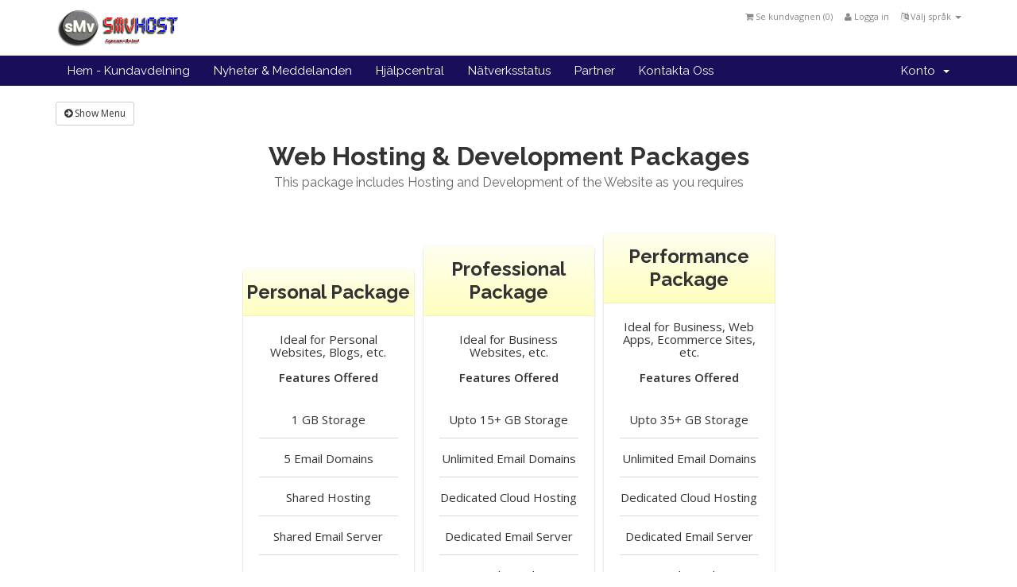

--- FILE ---
content_type: text/html; charset=utf-8
request_url: https://clientarea.smvhost.in/cart.php?language=swedish
body_size: 4908
content:
<!DOCTYPE html>
<html lang="en">
<head>
    <meta charset="utf-8" />
    <meta http-equiv="X-UA-Compatible" content="IE=edge">
    <meta name="viewport" content="width=device-width, initial-scale=1, maximum-scale=1, user-scalable=1">
    <title>Kundvagn - SMV Host</title>
    <meta property="og:image" content="https://smvhost.in/assets/images/SMV_logo.png">

    <!-- Bootstrap -->
<link href="/assets/css/bootstrap.min.css" rel="stylesheet">
<link href="/assets/css/font-awesome.min.css" rel="stylesheet">

<!-- Styling -->
<link href="/templates/custom-six/css/overrides.css" rel="stylesheet">
<link href="/templates/custom-six/css/styles.css" rel="stylesheet">

<!-- jQuery -->
<script src="/assets/js/jquery.min.js"></script>

<!-- Custom Styling -->
<link rel="stylesheet" href="/templates/custom-six/css/custom.css">

<!-- HTML5 Shim and Respond.js IE8 support of HTML5 elements and media queries -->
<!-- WARNING: Respond.js doesn't work if you view the page via file:// -->
<!--[if lt IE 9]>
  <script src="https://oss.maxcdn.com/libs/html5shiv/3.7.0/html5shiv.js"></script>
  <script src="https://oss.maxcdn.com/libs/respond.js/1.4.2/respond.min.js"></script>
<![endif]-->




    <script type="text/javascript">

var _gaq = _gaq || [];
_gaq.push(['_setAccount', 'UA-80497683-6']);
_gaq.push(['_setDomainName', 'clientarea.smvhost.in']);
_gaq.push(['_trackPageview']);

(function() {
var ga = document.createElement('script'); ga.type = 'text/javascript'; ga.async = true;
ga.src = ('https:' == document.location.protocol ? 'https://ssl' : 'http://www') + '.google-analytics.com/ga.js';
var s = document.getElementsByTagName('script')[0]; s.parentNode.insertBefore(ga, s);
})();

</script>



</head>
<body>



<section id="header">
    <div class="container">

        <!-- Top Bar -->
        <div id="top-nav">
            <!-- Language -->
                            <div class="pull-right nav">
                    <a href="#" class="quick-nav" data-toggle="popover" id="languageChooser"><i class="fa fa-language"></i> Välj språk <span class="caret"></span></a>
                    <div id="languageChooserContent" class="hidden">
                        <ul>
                                                            <li><a href="/cart.php?language=arabic">العربية</a></li>
                                                            <li><a href="/cart.php?language=azerbaijani">Azerbaijani</a></li>
                                                            <li><a href="/cart.php?language=catalan">Català</a></li>
                                                            <li><a href="/cart.php?language=chinese">中文</a></li>
                                                            <li><a href="/cart.php?language=croatian">Hrvatski</a></li>
                                                            <li><a href="/cart.php?language=czech">Čeština</a></li>
                                                            <li><a href="/cart.php?language=danish">Dansk</a></li>
                                                            <li><a href="/cart.php?language=dutch">Nederlands</a></li>
                                                            <li><a href="/cart.php?language=english">English</a></li>
                                                            <li><a href="/cart.php?language=estonian">Estonian</a></li>
                                                            <li><a href="/cart.php?language=farsi">Persian</a></li>
                                                            <li><a href="/cart.php?language=french">Français</a></li>
                                                            <li><a href="/cart.php?language=german">Deutsch</a></li>
                                                            <li><a href="/cart.php?language=hebrew">עברית</a></li>
                                                            <li><a href="/cart.php?language=hungarian">Magyar</a></li>
                                                            <li><a href="/cart.php?language=italian">Italiano</a></li>
                                                            <li><a href="/cart.php?language=macedonian">Macedonian</a></li>
                                                            <li><a href="/cart.php?language=norwegian">Norwegian</a></li>
                                                            <li><a href="/cart.php?language=portuguese-br">Português</a></li>
                                                            <li><a href="/cart.php?language=portuguese-pt">Português</a></li>
                                                            <li><a href="/cart.php?language=romanian">Română</a></li>
                                                            <li><a href="/cart.php?language=russian">Русский</a></li>
                                                            <li><a href="/cart.php?language=spanish">Español</a></li>
                                                            <li><a href="/cart.php?language=swedish">Svenska</a></li>
                                                            <li><a href="/cart.php?language=turkish">Türkçe</a></li>
                                                            <li><a href="/cart.php?language=ukranian">Українська</a></li>
                                                    </ul>
                    </div>
                </div>
                        <!-- Login/Account Notifications -->
                            <div class="pull-right nav">
                    <a href="#" class="quick-nav" data-toggle="popover" id="loginOrRegister" data-placement="bottom"><i class="fa fa-user"></i> Logga in</a>
                    <div id="loginOrRegisterContent" class="hidden">
                        <form action="https://clientarea.smvhost.in/dologin.php" method="post" role="form">
<input type="hidden" name="token" value="889dfdc8dc58f27733420d7da451fee18d8c6e0f" />
                            <div class="form-group">
                                <input type="email" name="username" class="form-control" placeholder="E-postadress" required />
                            </div>
                            <div class="form-group">
                                <div class="input-group">
                                    <input type="password" name="password" class="form-control" placeholder="Lösenord" autocomplete="off" required />
                                    <span class="input-group-btn">
                                        <input type="submit" class="btn btn-primary" value="Logga in" />
                                    </span>
                                </div>
                            </div>
                            <label class="checkbox-inline">
                                <input type="checkbox" name="rememberme" /> Kom ihåg mig &bull; <a href="/pwreset.php">Glömt lösenord?</a>
                            </label>
                        </form>
                                            </div>
                </div>
                        <!-- Shopping Cart -->
            <div class="pull-right nav">
                <a href="/cart.php?a=view" class="quick-nav"><i class="fa fa-shopping-cart"></i> <span class="hidden-xs">Se kundvagnen (</span><span id="cartItemCount">0</span><span class="hidden-xs">)</span></a>
            </div>

            
        </div>

        <a href="/index.php"><img src="/templates/custom-six/img/logo.png" alt="SMV Host" height="50" /></a>

    </div>
</section>

<section id="main-menu">

    <nav id="nav" class="navbar navbar-default navbar-main" role="navigation">
        <div class="container">
            <!-- Brand and toggle get grouped for better mobile display -->
            <div class="navbar-header">
                <button type="button" class="navbar-toggle" data-toggle="collapse" data-target="#bs-example-navbar-collapse-1">
                    <span class="sr-only">Toggle navigation</span>
                    <span class="icon-bar"></span>
                    <span class="icon-bar"></span>
                    <span class="icon-bar"></span>
                </button>
            </div>

            <!-- Collect the nav links, forms, and other content for toggling -->
            <div class="collapse navbar-collapse" id="bs-example-navbar-collapse-1">

                <ul class="nav navbar-nav">

                        <li menuItemName="Home" id="Primary_Navbar-Home">
        <a href="index.php">
                        Hem - Kundavdelning
                                </a>
            </li>
    <li menuItemName="Announcements" id="Primary_Navbar-Announcements">
        <a href="announcements.php">
                        Nyheter & Meddelanden
                                </a>
            </li>
    <li menuItemName="Knowledgebase" id="Primary_Navbar-Knowledgebase">
        <a href="knowledgebase.php">
                        Hjälpcentral
                                </a>
            </li>
    <li menuItemName="Network Status" id="Primary_Navbar-Network_Status">
        <a href="serverstatus.php">
                        Nätverksstatus
                                </a>
            </li>
    <li menuItemName="Affiliates" id="Primary_Navbar-Affiliates">
        <a href="affiliates.php">
                        Partner
                                </a>
            </li>
    <li menuItemName="Contact Us" id="Primary_Navbar-Contact_Us">
        <a href="contact.php">
                        Kontakta Oss
                                </a>
            </li>


                </ul>

                <ul class="nav navbar-nav navbar-right">

                        <li menuItemName="Account" class="dropdown" id="Secondary_Navbar-Account">
        <a class="dropdown-toggle" data-toggle="dropdown" href="#">
                        Konto
                        &nbsp;<b class="caret"></b>        </a>
                    <ul class="dropdown-menu">
                            <li menuItemName="Login" id="Secondary_Navbar-Account-Login">
                    <a href="clientarea.php">
                                                Logga in
                                            </a>
                </li>
                            <li menuItemName="Divider" class="nav-divider" id="Secondary_Navbar-Account-Divider">
                    <a href="">
                                                -----
                                            </a>
                </li>
                            <li menuItemName="Forgot Password?" id="Secondary_Navbar-Account-Forgot_Password?">
                    <a href="pwreset.php">
                                                Glömt lösenord?
                                            </a>
                </li>
                        </ul>
            </li>


                </ul>

            </div><!-- /.navbar-collapse -->
        </div>
    </nav>

</section>




<section id="main-body" class="container">

    <div class="row">
                <!-- Container for main page display content -->
        <div class="col-xs-12 main-content">
            

<link type="text/css" rel="stylesheet" href="/templates/orderforms/pure_comparison/css/style.css" property="stylesheet" />
<script>
jQuery(document).ready(function () {
    jQuery('#btnShowSidebar').click(function () {
        if (jQuery(".product-selection-sidebar").is(":visible")) {
            jQuery('.row-product-selection').css('left','0');
            jQuery('.product-selection-sidebar').fadeOut();
            jQuery('#btnShowSidebar').html('<i class="fa fa-arrow-circle-right"></i> Show Menu');
        } else {
            jQuery('.product-selection-sidebar').fadeIn();
            jQuery('.row-product-selection').css('left','300px');
            jQuery('#btnShowSidebar').html('<i class="fa fa-arrow-circle-left"></i> Hide Menu');
        }
    });
});
</script>
    <button type="button" class="btn btn-default btn-sm" id="btnShowSidebar">
        <i class="fa fa-arrow-circle-right"></i>
        Show Menu
    </button>

<div class="row row-product-selection">
    <div class="col-xs-3 product-selection-sidebar" id="premiumComparisonSidebar">
            <div menuItemName="Categories" class="panel panel-default">
        <div class="panel-heading">
            <h3 class="panel-title">
                                    <i class="fa fa-shopping-cart"></i>&nbsp;
                
                Kategorier

                            </h3>
        </div>

        
                    <div class="list-group">
                                                            <a menuItemName="Web Hosting &amp; Development Packages" href="cart.php?gid=6" class="list-group-item active" id="Secondary_Sidebar-Categories-Web_Hosting_&amp;_Development_Packages">
                            
                            Web Hosting &amp; Development Packages

                                                    </a>
                                                                                <a menuItemName="Shared Web Hosting" href="cart.php?gid=4" class="list-group-item" id="Secondary_Sidebar-Categories-Shared_Web_Hosting">
                            
                            Shared Web Hosting

                                                    </a>
                                                                                <a menuItemName="Game Servers" href="cart.php?gid=1" class="list-group-item" id="Secondary_Sidebar-Categories-Game_Servers">
                            
                            Game Servers

                                                    </a>
                                                </div>
        
            </div>

        <div menuItemName="Actions" class="panel panel-default">
        <div class="panel-heading">
            <h3 class="panel-title">
                                    <i class="fa fa-plus"></i>&nbsp;
                
                Actions

                            </h3>
        </div>

        
                    <div class="list-group">
                                                            <a menuItemName="View Cart" href="cart.php?a=view" class="list-group-item" id="Secondary_Sidebar-Actions-View_Cart">
                                                            <i class="fa fa-shopping-cart fa-fw"></i>&nbsp;
                            
                            Se kundvagnen

                                                    </a>
                                                </div>
        
            </div>

        <div menuItemName="Choose Currency" class="panel panel-default">
        <div class="panel-heading">
            <h3 class="panel-title">
                                    <i class="fa fa-plus"></i>&nbsp;
                
                Välj Valuta

                            </h3>
        </div>

                    <div class="panel-body">
                <form method="post" action="cart.php?gid=6">
<input type="hidden" name="token" value="889dfdc8dc58f27733420d7da451fee18d8c6e0f" />
    <select name="currency" onchange="submit()" class="form-control"><option value="5">AUD</option><option value="3">EUR</option><option value="1" selected>INR</option><option value="2">USD</option>    </select>
</form>
            </div>
        
        
            </div>

    
    </div>
    <div class="col-xs-12">

        <div id="order-pure_comparison" class="page-container">
            <div class="txt-center">
                <h3 id="headline">
                                            Web Hosting &amp; Development Packages
                                    </h3>
                                    <h5 id="tagline">
                        This package includes Hosting and Development of the Website as you requires
                    </h5>
                                            </div>
            
            <div id="products" class="price-table-container">
                <ul>
                                            <li id="product1">
                            <div class="price-table">
                                <div class="top-head">
                                    <div class="top-area">
                                        <h4 id="product1-name">
                                            Personal Package
                                        </h4>
                                                                                                                    </div>
                                </div>
                                <ul id="productDescription1">
                                                                            <li id="product1-description">
                                            Ideal for Personal Websites, Blogs, etc.<br />
<br />
<strong>Features Offered</strong><br />
<ul><br />
<li>1 GB Storage</li><br />
<li>5 Email Domains</li><br />
<li>Shared Hosting</li><br />
<li>Shared Email Server</li><br />
<li>Upto 5 Domains/SubDomains Supported</li><br />
<li>Upto 10 Databases </li><br />
<li>CMS & Basic SEO services</li><br />
<li>20 Developer-Hours</li><br />
</ul>
                                        </li>
                                                                    </ul>
                                <div class="price-area">
                                    <div class="price" id="product1-price">
                                                                                                                                  <span>₹5000.00</span>/yr
                                              <!--<span>5000.00</span>/annum--->
                                                                            </div>
                                                                            <a href="/cart.php?a=add&amp;billingcycle=annually&amp;pid=34 " class="order-button" id="product1-order-button">
                                            Beställ nu
                                        </a>
                                                                    </div>
                            </div>
                        </li>
                                            <li id="product2">
                            <div class="price-table">
                                <div class="top-head">
                                    <div class="top-area">
                                        <h4 id="product2-name">
                                            Professional Package
                                        </h4>
                                                                                                                    </div>
                                </div>
                                <ul id="productDescription2">
                                                                            <li id="product2-description">
                                            Ideal for Business Websites, etc.<br />
<br />
<strong>Features Offered</strong><br />
<ul><br />
<li>Upto 15+ GB Storage</li><br />
<li>Unlimited Email Domains</li><br />
<li>Dedicated Cloud Hosting</li><br />
<li>Dedicated Email Server</li><br />
<li>Unlimited Domains/Subdomains Supported</li><br />
<li>Unlimited Databases </li><br />
<li>CMS & Basic SEO Services</li><br />
<li>40 Developer-Hours</li><br />
</ul>
                                        </li>
                                                                    </ul>
                                <div class="price-area">
                                    <div class="price" id="product2-price">
                                                                                                                                  <span>₹12000.00</span>/yr
                                              <!--<span>12000.00</span>/annum--->
                                                                            </div>
                                                                            <a href="/cart.php?a=add&amp;billingcycle=annually&amp;pid=35 " class="order-button" id="product2-order-button">
                                            Beställ nu
                                        </a>
                                                                    </div>
                            </div>
                        </li>
                                            <li id="product3">
                            <div class="price-table">
                                <div class="top-head">
                                    <div class="top-area">
                                        <h4 id="product3-name">
                                            Performance Package
                                        </h4>
                                                                                                                    </div>
                                </div>
                                <ul id="productDescription3">
                                                                            <li id="product3-description">
                                            Ideal for Business, Web Apps, Ecommerce Sites, etc.<br />
<br />
<strong>Features Offered</strong><br />
<ul><br />
<li>Upto 35+ GB Storage</li><br />
<li>Unlimited Email Domains</li><br />
<li>Dedicated Cloud Hosting</li><br />
<li>Dedicated Email Server</li><br />
<li>Unlimited Domains/Subdomains Supported</li><br />
<li>Unlimited Databases </li><br />
<li>CMS & Basic SEO Services</li><br />
<li>80 Developer-Hours</li><br />
</ul>
                                        </li>
                                                                    </ul>
                                <div class="price-area">
                                    <div class="price" id="product3-price">
                                                                                                                                  <span>₹25000.00</span>/yr
                                              <!--<span>25000.00</span>/annum--->
                                                                            </div>
                                                                            <a href="/cart.php?a=add&amp;billingcycle=annually&amp;pid=36 " class="order-button" id="product3-order-button">
                                            Beställ nu
                                        </a>
                                                                    </div>
                            </div>
                        </li>
                                    </ul>
            </div>

            
        </div>
    </div>
</div>



        </div><!-- /.main-content -->
            </div>
    <div class="clearfix"></div>
</section>

<section id="footer">

    <p>Copyright &copy; 2026 SMV Host. All Rights Reserved.</p>

</section>

<script src="/assets/js/bootstrap.min.js"></script>
<script src="/assets/js/jquery-ui.min.js"></script>
<script type="text/javascript">
    var csrfToken = '889dfdc8dc58f27733420d7da451fee18d8c6e0f',
        markdownGuide = 'Markdown Guide',
        locale = 'en_GB',
        saved = 'saved',
        saving = 'autosaving';
</script>
<script src="/templates/custom-six/js/whmcs.js"></script>
<script src="/assets/js/AjaxModal.js"></script>

<div class="modal system-modal fade" id="modalAjax" tabindex="-1" role="dialog" aria-hidden="true">
    <div class="modal-dialog">
        <div class="modal-content panel panel-primary">
            <div class="modal-header panel-heading">
                <button type="button" class="close" data-dismiss="modal">
                    <span aria-hidden="true">&times;</span>
                    <span class="sr-only">Close</span>
                </button>
                <h4 class="modal-title">Title</h4>
            </div>
            <div class="modal-body panel-body">
                Loading...
            </div>
            <div class="modal-footer panel-footer">
                <div class="pull-left loader">
                    <i class="fa fa-circle-o-notch fa-spin"></i> Loading...
                </div>
                <button type="button" class="btn btn-default" data-dismiss="modal">
                    Close
                </button>
                <button type="button" class="btn btn-primary modal-submit">
                    Submit
                </button>
            </div>
        </div>
    </div>
</div>

<!--Start of Tawk.to Script-->
<script type="text/javascript">
var Tawk_API=Tawk_API||{}, Tawk_LoadStart=new Date();
(function(){
var s1=document.createElement("script"),s0=document.getElementsByTagName("script")[0];
s1.async=true;
s1.src='https://embed.tawk.to/589a0160a1e7630ada574a72/default';
s1.charset='UTF-8';
s1.setAttribute('crossorigin','*');
s0.parentNode.insertBefore(s1,s0);
})();
</script>
<!--End of Tawk.to Script-->


</body>
</html>


--- FILE ---
content_type: text/css
request_url: https://clientarea.smvhost.in/templates/custom-six/css/custom.css
body_size: 262
content:
/* *****************************************************

    ** Custom Stylesheet **

    Any custom styling you want to apply should be
    defined here.

***************************************************** */
.navbar-default .navbar-toggle .icon-bar {
    background-color: #fff;
}
div.announcement-single blockquote {
    margin-top: 30px;
    font-size: 14px;
    line-height: 1.5;
}

div.announcement-single h2 {
    font-size: 20px;
}
div.announcement-single .label {
    line-height: 1.5;
    border-radius: 5px;
}